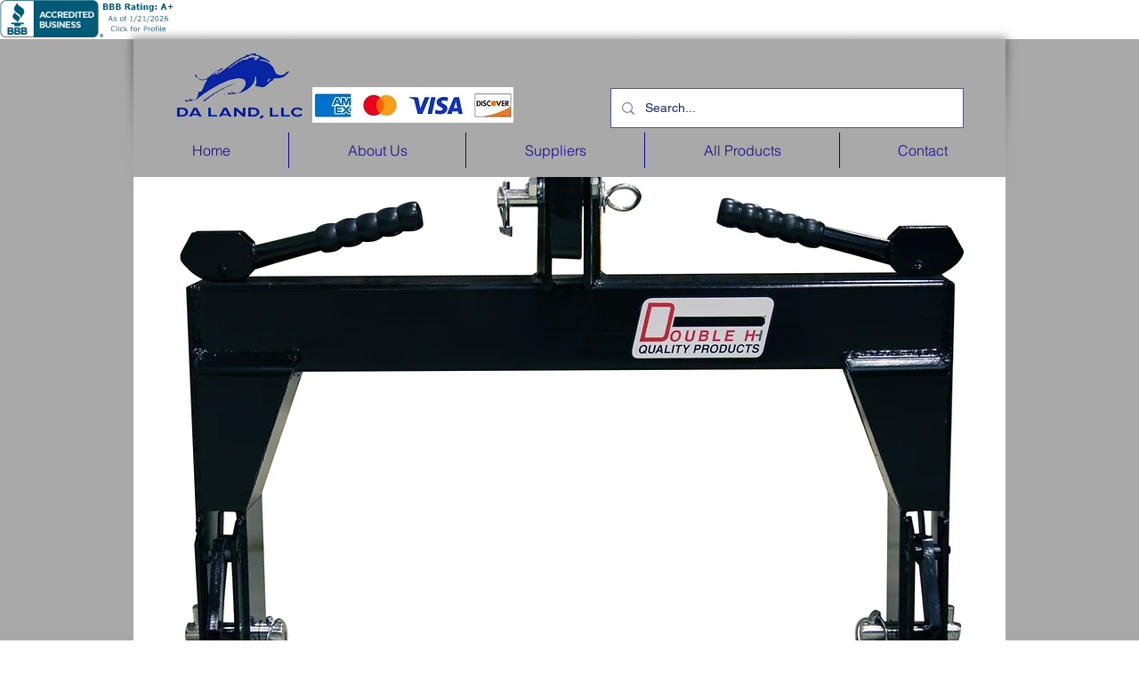

--- FILE ---
content_type: text/html; charset=utf-8
request_url: https://seal-minnesota.bbb.org/frame/blue-seal-200-42-bbb-1000062001.png?chk=D591AB6324
body_size: 280
content:
<html><head></head><body style="margin: 0; padding: 0; border: 0;"><a target="_blank" rel="nofollow" href="https://www.bbb.org/us/nd/tioga/profile/farm-equipment-parts/da-land-llc-0704-1000062001#sealclick"><img border="0" alt="BBB Accredited Business" src="https://seal-minnesota.bbb.org/gen-seals/img.png?bid=1000062001&w=200&h=42&color=blue&v=2&chk=D591AB6324" /></a></body></html>